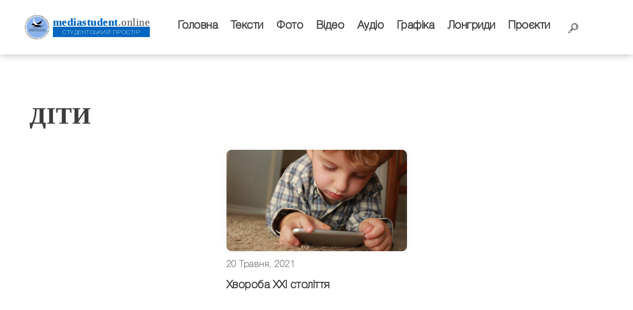

--- FILE ---
content_type: text/html; charset=UTF-8
request_url: https://mediastudent.online/tag/dity
body_size: 12471
content:
<!DOCTYPE html>
<html lang="uk">
<head>
	<script src="https://code.jquery.com/jquery-3.3.1.js"></script>
	<meta charset="UTF-8">
	<meta name="viewport" content="width=device-width">
	<meta class="color_themes" name="theme-color" content="rgb(0, 102, 191)">
	<meta class="color_themes" name="apple-mobile-web-app-status-bar-style" content="rgb(0, 102, 191)">
	<title></title>
	<link rel="stylesheet" href="https://mediastudent.online/wp-content/themes/mediastudent/style.css?v=0.37">
	<link rel="stylesheet" href="/wp-content/themes/mediastudent/css/mobile.css?v=0.37">
	<link rel="stylesheet" href="/wp-content/themes/mediastudent/css/animate.css">
	<script src="/wp-content/themes/mediastudent/wow.min.js"></script>
	<script>new WOW().init();</script>
		<meta name='robots' content='index, follow, max-image-preview:large, max-snippet:-1, max-video-preview:-1' />

	<!-- This site is optimized with the Yoast SEO plugin v26.7 - https://yoast.com/wordpress/plugins/seo/ -->
	<link rel="canonical" href="https://mediastudent.online/tag/dity" />
	<meta property="og:locale" content="uk_UA" />
	<meta property="og:type" content="article" />
	<meta property="og:title" content="діти Архіви - Студентський простір" />
	<meta property="og:url" content="https://mediastudent.online/tag/dity" />
	<meta property="og:site_name" content="Студентський простір" />
	<meta name="twitter:card" content="summary_large_image" />
	<script type="application/ld+json" class="yoast-schema-graph">{"@context":"https://schema.org","@graph":[{"@type":"CollectionPage","@id":"https://mediastudent.online/tag/dity","url":"https://mediastudent.online/tag/dity","name":"діти Архіви - Студентський простір","isPartOf":{"@id":"https://mediastudent.online/#website"},"primaryImageOfPage":{"@id":"https://mediastudent.online/tag/dity#primaryimage"},"image":{"@id":"https://mediastudent.online/tag/dity#primaryimage"},"thumbnailUrl":"https://mediastudent.online/wp-content/uploads/2021/05/child_1-.jpg","breadcrumb":{"@id":"https://mediastudent.online/tag/dity#breadcrumb"},"inLanguage":"uk"},{"@type":"ImageObject","inLanguage":"uk","@id":"https://mediastudent.online/tag/dity#primaryimage","url":"https://mediastudent.online/wp-content/uploads/2021/05/child_1-.jpg","contentUrl":"https://mediastudent.online/wp-content/uploads/2021/05/child_1-.jpg","width":1950,"height":1300},{"@type":"BreadcrumbList","@id":"https://mediastudent.online/tag/dity#breadcrumb","itemListElement":[{"@type":"ListItem","position":1,"name":"Головна","item":"https://mediastudent.online/"},{"@type":"ListItem","position":2,"name":"діти"}]},{"@type":"WebSite","@id":"https://mediastudent.online/#website","url":"https://mediastudent.online/","name":"Студентський простір","description":"","publisher":{"@id":"https://mediastudent.online/#organization"},"potentialAction":[{"@type":"SearchAction","target":{"@type":"EntryPoint","urlTemplate":"https://mediastudent.online/?s={search_term_string}"},"query-input":{"@type":"PropertyValueSpecification","valueRequired":true,"valueName":"search_term_string"}}],"inLanguage":"uk"},{"@type":"Organization","@id":"https://mediastudent.online/#organization","name":"Студентський простір","url":"https://mediastudent.online/","logo":{"@type":"ImageObject","inLanguage":"uk","@id":"https://mediastudent.online/#/schema/logo/image/","url":"https://mediastudent.online/wp-content/uploads/2020/02/logo.png","contentUrl":"https://mediastudent.online/wp-content/uploads/2020/02/logo.png","width":400,"height":400,"caption":"Студентський простір"},"image":{"@id":"https://mediastudent.online/#/schema/logo/image/"},"sameAs":["https://www.facebook.com/journalist.ck.ua/"]}]}</script>
	<!-- / Yoast SEO plugin. -->


<link rel="alternate" type="application/rss+xml" title="Студентський простір &raquo; діти Канал теґу" href="https://mediastudent.online/tag/dity/feed" />
		<!-- This site uses the Google Analytics by MonsterInsights plugin v9.11.1 - Using Analytics tracking - https://www.monsterinsights.com/ -->
							<script src="//www.googletagmanager.com/gtag/js?id=G-FPTTPY1SVZ"  data-cfasync="false" data-wpfc-render="false" type="text/javascript" async></script>
			<script data-cfasync="false" data-wpfc-render="false" type="text/javascript">
				var mi_version = '9.11.1';
				var mi_track_user = true;
				var mi_no_track_reason = '';
								var MonsterInsightsDefaultLocations = {"page_location":"https:\/\/mediastudent.online\/tag\/dity\/"};
								if ( typeof MonsterInsightsPrivacyGuardFilter === 'function' ) {
					var MonsterInsightsLocations = (typeof MonsterInsightsExcludeQuery === 'object') ? MonsterInsightsPrivacyGuardFilter( MonsterInsightsExcludeQuery ) : MonsterInsightsPrivacyGuardFilter( MonsterInsightsDefaultLocations );
				} else {
					var MonsterInsightsLocations = (typeof MonsterInsightsExcludeQuery === 'object') ? MonsterInsightsExcludeQuery : MonsterInsightsDefaultLocations;
				}

								var disableStrs = [
										'ga-disable-G-FPTTPY1SVZ',
									];

				/* Function to detect opted out users */
				function __gtagTrackerIsOptedOut() {
					for (var index = 0; index < disableStrs.length; index++) {
						if (document.cookie.indexOf(disableStrs[index] + '=true') > -1) {
							return true;
						}
					}

					return false;
				}

				/* Disable tracking if the opt-out cookie exists. */
				if (__gtagTrackerIsOptedOut()) {
					for (var index = 0; index < disableStrs.length; index++) {
						window[disableStrs[index]] = true;
					}
				}

				/* Opt-out function */
				function __gtagTrackerOptout() {
					for (var index = 0; index < disableStrs.length; index++) {
						document.cookie = disableStrs[index] + '=true; expires=Thu, 31 Dec 2099 23:59:59 UTC; path=/';
						window[disableStrs[index]] = true;
					}
				}

				if ('undefined' === typeof gaOptout) {
					function gaOptout() {
						__gtagTrackerOptout();
					}
				}
								window.dataLayer = window.dataLayer || [];

				window.MonsterInsightsDualTracker = {
					helpers: {},
					trackers: {},
				};
				if (mi_track_user) {
					function __gtagDataLayer() {
						dataLayer.push(arguments);
					}

					function __gtagTracker(type, name, parameters) {
						if (!parameters) {
							parameters = {};
						}

						if (parameters.send_to) {
							__gtagDataLayer.apply(null, arguments);
							return;
						}

						if (type === 'event') {
														parameters.send_to = monsterinsights_frontend.v4_id;
							var hookName = name;
							if (typeof parameters['event_category'] !== 'undefined') {
								hookName = parameters['event_category'] + ':' + name;
							}

							if (typeof MonsterInsightsDualTracker.trackers[hookName] !== 'undefined') {
								MonsterInsightsDualTracker.trackers[hookName](parameters);
							} else {
								__gtagDataLayer('event', name, parameters);
							}
							
						} else {
							__gtagDataLayer.apply(null, arguments);
						}
					}

					__gtagTracker('js', new Date());
					__gtagTracker('set', {
						'developer_id.dZGIzZG': true,
											});
					if ( MonsterInsightsLocations.page_location ) {
						__gtagTracker('set', MonsterInsightsLocations);
					}
										__gtagTracker('config', 'G-FPTTPY1SVZ', {"forceSSL":"true","link_attribution":"true"} );
										window.gtag = __gtagTracker;										(function () {
						/* https://developers.google.com/analytics/devguides/collection/analyticsjs/ */
						/* ga and __gaTracker compatibility shim. */
						var noopfn = function () {
							return null;
						};
						var newtracker = function () {
							return new Tracker();
						};
						var Tracker = function () {
							return null;
						};
						var p = Tracker.prototype;
						p.get = noopfn;
						p.set = noopfn;
						p.send = function () {
							var args = Array.prototype.slice.call(arguments);
							args.unshift('send');
							__gaTracker.apply(null, args);
						};
						var __gaTracker = function () {
							var len = arguments.length;
							if (len === 0) {
								return;
							}
							var f = arguments[len - 1];
							if (typeof f !== 'object' || f === null || typeof f.hitCallback !== 'function') {
								if ('send' === arguments[0]) {
									var hitConverted, hitObject = false, action;
									if ('event' === arguments[1]) {
										if ('undefined' !== typeof arguments[3]) {
											hitObject = {
												'eventAction': arguments[3],
												'eventCategory': arguments[2],
												'eventLabel': arguments[4],
												'value': arguments[5] ? arguments[5] : 1,
											}
										}
									}
									if ('pageview' === arguments[1]) {
										if ('undefined' !== typeof arguments[2]) {
											hitObject = {
												'eventAction': 'page_view',
												'page_path': arguments[2],
											}
										}
									}
									if (typeof arguments[2] === 'object') {
										hitObject = arguments[2];
									}
									if (typeof arguments[5] === 'object') {
										Object.assign(hitObject, arguments[5]);
									}
									if ('undefined' !== typeof arguments[1].hitType) {
										hitObject = arguments[1];
										if ('pageview' === hitObject.hitType) {
											hitObject.eventAction = 'page_view';
										}
									}
									if (hitObject) {
										action = 'timing' === arguments[1].hitType ? 'timing_complete' : hitObject.eventAction;
										hitConverted = mapArgs(hitObject);
										__gtagTracker('event', action, hitConverted);
									}
								}
								return;
							}

							function mapArgs(args) {
								var arg, hit = {};
								var gaMap = {
									'eventCategory': 'event_category',
									'eventAction': 'event_action',
									'eventLabel': 'event_label',
									'eventValue': 'event_value',
									'nonInteraction': 'non_interaction',
									'timingCategory': 'event_category',
									'timingVar': 'name',
									'timingValue': 'value',
									'timingLabel': 'event_label',
									'page': 'page_path',
									'location': 'page_location',
									'title': 'page_title',
									'referrer' : 'page_referrer',
								};
								for (arg in args) {
																		if (!(!args.hasOwnProperty(arg) || !gaMap.hasOwnProperty(arg))) {
										hit[gaMap[arg]] = args[arg];
									} else {
										hit[arg] = args[arg];
									}
								}
								return hit;
							}

							try {
								f.hitCallback();
							} catch (ex) {
							}
						};
						__gaTracker.create = newtracker;
						__gaTracker.getByName = newtracker;
						__gaTracker.getAll = function () {
							return [];
						};
						__gaTracker.remove = noopfn;
						__gaTracker.loaded = true;
						window['__gaTracker'] = __gaTracker;
					})();
									} else {
										console.log("");
					(function () {
						function __gtagTracker() {
							return null;
						}

						window['__gtagTracker'] = __gtagTracker;
						window['gtag'] = __gtagTracker;
					})();
									}
			</script>
							<!-- / Google Analytics by MonsterInsights -->
		<style id='wp-img-auto-sizes-contain-inline-css' type='text/css'>
img:is([sizes=auto i],[sizes^="auto," i]){contain-intrinsic-size:3000px 1500px}
/*# sourceURL=wp-img-auto-sizes-contain-inline-css */
</style>
<link rel='stylesheet' id='embedpress-css-css' href='https://mediastudent.online/wp-content/plugins/embedpress/assets/css/embedpress.css?ver=1767805773' type='text/css' media='all' />
<link rel='stylesheet' id='embedpress-blocks-style-css' href='https://mediastudent.online/wp-content/plugins/embedpress/assets/css/blocks.build.css?ver=1767805773' type='text/css' media='all' />
<link rel='stylesheet' id='embedpress-lazy-load-css-css' href='https://mediastudent.online/wp-content/plugins/embedpress/assets/css/lazy-load.css?ver=1767805773' type='text/css' media='all' />
<style id='wp-emoji-styles-inline-css' type='text/css'>

	img.wp-smiley, img.emoji {
		display: inline !important;
		border: none !important;
		box-shadow: none !important;
		height: 1em !important;
		width: 1em !important;
		margin: 0 0.07em !important;
		vertical-align: -0.1em !important;
		background: none !important;
		padding: 0 !important;
	}
/*# sourceURL=wp-emoji-styles-inline-css */
</style>
<style id='wp-block-library-inline-css' type='text/css'>
:root{--wp-block-synced-color:#7a00df;--wp-block-synced-color--rgb:122,0,223;--wp-bound-block-color:var(--wp-block-synced-color);--wp-editor-canvas-background:#ddd;--wp-admin-theme-color:#007cba;--wp-admin-theme-color--rgb:0,124,186;--wp-admin-theme-color-darker-10:#006ba1;--wp-admin-theme-color-darker-10--rgb:0,107,160.5;--wp-admin-theme-color-darker-20:#005a87;--wp-admin-theme-color-darker-20--rgb:0,90,135;--wp-admin-border-width-focus:2px}@media (min-resolution:192dpi){:root{--wp-admin-border-width-focus:1.5px}}.wp-element-button{cursor:pointer}:root .has-very-light-gray-background-color{background-color:#eee}:root .has-very-dark-gray-background-color{background-color:#313131}:root .has-very-light-gray-color{color:#eee}:root .has-very-dark-gray-color{color:#313131}:root .has-vivid-green-cyan-to-vivid-cyan-blue-gradient-background{background:linear-gradient(135deg,#00d084,#0693e3)}:root .has-purple-crush-gradient-background{background:linear-gradient(135deg,#34e2e4,#4721fb 50%,#ab1dfe)}:root .has-hazy-dawn-gradient-background{background:linear-gradient(135deg,#faaca8,#dad0ec)}:root .has-subdued-olive-gradient-background{background:linear-gradient(135deg,#fafae1,#67a671)}:root .has-atomic-cream-gradient-background{background:linear-gradient(135deg,#fdd79a,#004a59)}:root .has-nightshade-gradient-background{background:linear-gradient(135deg,#330968,#31cdcf)}:root .has-midnight-gradient-background{background:linear-gradient(135deg,#020381,#2874fc)}:root{--wp--preset--font-size--normal:16px;--wp--preset--font-size--huge:42px}.has-regular-font-size{font-size:1em}.has-larger-font-size{font-size:2.625em}.has-normal-font-size{font-size:var(--wp--preset--font-size--normal)}.has-huge-font-size{font-size:var(--wp--preset--font-size--huge)}.has-text-align-center{text-align:center}.has-text-align-left{text-align:left}.has-text-align-right{text-align:right}.has-fit-text{white-space:nowrap!important}#end-resizable-editor-section{display:none}.aligncenter{clear:both}.items-justified-left{justify-content:flex-start}.items-justified-center{justify-content:center}.items-justified-right{justify-content:flex-end}.items-justified-space-between{justify-content:space-between}.screen-reader-text{border:0;clip-path:inset(50%);height:1px;margin:-1px;overflow:hidden;padding:0;position:absolute;width:1px;word-wrap:normal!important}.screen-reader-text:focus{background-color:#ddd;clip-path:none;color:#444;display:block;font-size:1em;height:auto;left:5px;line-height:normal;padding:15px 23px 14px;text-decoration:none;top:5px;width:auto;z-index:100000}html :where(.has-border-color){border-style:solid}html :where([style*=border-top-color]){border-top-style:solid}html :where([style*=border-right-color]){border-right-style:solid}html :where([style*=border-bottom-color]){border-bottom-style:solid}html :where([style*=border-left-color]){border-left-style:solid}html :where([style*=border-width]){border-style:solid}html :where([style*=border-top-width]){border-top-style:solid}html :where([style*=border-right-width]){border-right-style:solid}html :where([style*=border-bottom-width]){border-bottom-style:solid}html :where([style*=border-left-width]){border-left-style:solid}html :where(img[class*=wp-image-]){height:auto;max-width:100%}:where(figure){margin:0 0 1em}html :where(.is-position-sticky){--wp-admin--admin-bar--position-offset:var(--wp-admin--admin-bar--height,0px)}@media screen and (max-width:600px){html :where(.is-position-sticky){--wp-admin--admin-bar--position-offset:0px}}

/*# sourceURL=wp-block-library-inline-css */
</style><style id='global-styles-inline-css' type='text/css'>
:root{--wp--preset--aspect-ratio--square: 1;--wp--preset--aspect-ratio--4-3: 4/3;--wp--preset--aspect-ratio--3-4: 3/4;--wp--preset--aspect-ratio--3-2: 3/2;--wp--preset--aspect-ratio--2-3: 2/3;--wp--preset--aspect-ratio--16-9: 16/9;--wp--preset--aspect-ratio--9-16: 9/16;--wp--preset--color--black: #000000;--wp--preset--color--cyan-bluish-gray: #abb8c3;--wp--preset--color--white: #ffffff;--wp--preset--color--pale-pink: #f78da7;--wp--preset--color--vivid-red: #cf2e2e;--wp--preset--color--luminous-vivid-orange: #ff6900;--wp--preset--color--luminous-vivid-amber: #fcb900;--wp--preset--color--light-green-cyan: #7bdcb5;--wp--preset--color--vivid-green-cyan: #00d084;--wp--preset--color--pale-cyan-blue: #8ed1fc;--wp--preset--color--vivid-cyan-blue: #0693e3;--wp--preset--color--vivid-purple: #9b51e0;--wp--preset--gradient--vivid-cyan-blue-to-vivid-purple: linear-gradient(135deg,rgb(6,147,227) 0%,rgb(155,81,224) 100%);--wp--preset--gradient--light-green-cyan-to-vivid-green-cyan: linear-gradient(135deg,rgb(122,220,180) 0%,rgb(0,208,130) 100%);--wp--preset--gradient--luminous-vivid-amber-to-luminous-vivid-orange: linear-gradient(135deg,rgb(252,185,0) 0%,rgb(255,105,0) 100%);--wp--preset--gradient--luminous-vivid-orange-to-vivid-red: linear-gradient(135deg,rgb(255,105,0) 0%,rgb(207,46,46) 100%);--wp--preset--gradient--very-light-gray-to-cyan-bluish-gray: linear-gradient(135deg,rgb(238,238,238) 0%,rgb(169,184,195) 100%);--wp--preset--gradient--cool-to-warm-spectrum: linear-gradient(135deg,rgb(74,234,220) 0%,rgb(151,120,209) 20%,rgb(207,42,186) 40%,rgb(238,44,130) 60%,rgb(251,105,98) 80%,rgb(254,248,76) 100%);--wp--preset--gradient--blush-light-purple: linear-gradient(135deg,rgb(255,206,236) 0%,rgb(152,150,240) 100%);--wp--preset--gradient--blush-bordeaux: linear-gradient(135deg,rgb(254,205,165) 0%,rgb(254,45,45) 50%,rgb(107,0,62) 100%);--wp--preset--gradient--luminous-dusk: linear-gradient(135deg,rgb(255,203,112) 0%,rgb(199,81,192) 50%,rgb(65,88,208) 100%);--wp--preset--gradient--pale-ocean: linear-gradient(135deg,rgb(255,245,203) 0%,rgb(182,227,212) 50%,rgb(51,167,181) 100%);--wp--preset--gradient--electric-grass: linear-gradient(135deg,rgb(202,248,128) 0%,rgb(113,206,126) 100%);--wp--preset--gradient--midnight: linear-gradient(135deg,rgb(2,3,129) 0%,rgb(40,116,252) 100%);--wp--preset--font-size--small: 13px;--wp--preset--font-size--medium: 20px;--wp--preset--font-size--large: 36px;--wp--preset--font-size--x-large: 42px;--wp--preset--spacing--20: 0.44rem;--wp--preset--spacing--30: 0.67rem;--wp--preset--spacing--40: 1rem;--wp--preset--spacing--50: 1.5rem;--wp--preset--spacing--60: 2.25rem;--wp--preset--spacing--70: 3.38rem;--wp--preset--spacing--80: 5.06rem;--wp--preset--shadow--natural: 6px 6px 9px rgba(0, 0, 0, 0.2);--wp--preset--shadow--deep: 12px 12px 50px rgba(0, 0, 0, 0.4);--wp--preset--shadow--sharp: 6px 6px 0px rgba(0, 0, 0, 0.2);--wp--preset--shadow--outlined: 6px 6px 0px -3px rgb(255, 255, 255), 6px 6px rgb(0, 0, 0);--wp--preset--shadow--crisp: 6px 6px 0px rgb(0, 0, 0);}:where(.is-layout-flex){gap: 0.5em;}:where(.is-layout-grid){gap: 0.5em;}body .is-layout-flex{display: flex;}.is-layout-flex{flex-wrap: wrap;align-items: center;}.is-layout-flex > :is(*, div){margin: 0;}body .is-layout-grid{display: grid;}.is-layout-grid > :is(*, div){margin: 0;}:where(.wp-block-columns.is-layout-flex){gap: 2em;}:where(.wp-block-columns.is-layout-grid){gap: 2em;}:where(.wp-block-post-template.is-layout-flex){gap: 1.25em;}:where(.wp-block-post-template.is-layout-grid){gap: 1.25em;}.has-black-color{color: var(--wp--preset--color--black) !important;}.has-cyan-bluish-gray-color{color: var(--wp--preset--color--cyan-bluish-gray) !important;}.has-white-color{color: var(--wp--preset--color--white) !important;}.has-pale-pink-color{color: var(--wp--preset--color--pale-pink) !important;}.has-vivid-red-color{color: var(--wp--preset--color--vivid-red) !important;}.has-luminous-vivid-orange-color{color: var(--wp--preset--color--luminous-vivid-orange) !important;}.has-luminous-vivid-amber-color{color: var(--wp--preset--color--luminous-vivid-amber) !important;}.has-light-green-cyan-color{color: var(--wp--preset--color--light-green-cyan) !important;}.has-vivid-green-cyan-color{color: var(--wp--preset--color--vivid-green-cyan) !important;}.has-pale-cyan-blue-color{color: var(--wp--preset--color--pale-cyan-blue) !important;}.has-vivid-cyan-blue-color{color: var(--wp--preset--color--vivid-cyan-blue) !important;}.has-vivid-purple-color{color: var(--wp--preset--color--vivid-purple) !important;}.has-black-background-color{background-color: var(--wp--preset--color--black) !important;}.has-cyan-bluish-gray-background-color{background-color: var(--wp--preset--color--cyan-bluish-gray) !important;}.has-white-background-color{background-color: var(--wp--preset--color--white) !important;}.has-pale-pink-background-color{background-color: var(--wp--preset--color--pale-pink) !important;}.has-vivid-red-background-color{background-color: var(--wp--preset--color--vivid-red) !important;}.has-luminous-vivid-orange-background-color{background-color: var(--wp--preset--color--luminous-vivid-orange) !important;}.has-luminous-vivid-amber-background-color{background-color: var(--wp--preset--color--luminous-vivid-amber) !important;}.has-light-green-cyan-background-color{background-color: var(--wp--preset--color--light-green-cyan) !important;}.has-vivid-green-cyan-background-color{background-color: var(--wp--preset--color--vivid-green-cyan) !important;}.has-pale-cyan-blue-background-color{background-color: var(--wp--preset--color--pale-cyan-blue) !important;}.has-vivid-cyan-blue-background-color{background-color: var(--wp--preset--color--vivid-cyan-blue) !important;}.has-vivid-purple-background-color{background-color: var(--wp--preset--color--vivid-purple) !important;}.has-black-border-color{border-color: var(--wp--preset--color--black) !important;}.has-cyan-bluish-gray-border-color{border-color: var(--wp--preset--color--cyan-bluish-gray) !important;}.has-white-border-color{border-color: var(--wp--preset--color--white) !important;}.has-pale-pink-border-color{border-color: var(--wp--preset--color--pale-pink) !important;}.has-vivid-red-border-color{border-color: var(--wp--preset--color--vivid-red) !important;}.has-luminous-vivid-orange-border-color{border-color: var(--wp--preset--color--luminous-vivid-orange) !important;}.has-luminous-vivid-amber-border-color{border-color: var(--wp--preset--color--luminous-vivid-amber) !important;}.has-light-green-cyan-border-color{border-color: var(--wp--preset--color--light-green-cyan) !important;}.has-vivid-green-cyan-border-color{border-color: var(--wp--preset--color--vivid-green-cyan) !important;}.has-pale-cyan-blue-border-color{border-color: var(--wp--preset--color--pale-cyan-blue) !important;}.has-vivid-cyan-blue-border-color{border-color: var(--wp--preset--color--vivid-cyan-blue) !important;}.has-vivid-purple-border-color{border-color: var(--wp--preset--color--vivid-purple) !important;}.has-vivid-cyan-blue-to-vivid-purple-gradient-background{background: var(--wp--preset--gradient--vivid-cyan-blue-to-vivid-purple) !important;}.has-light-green-cyan-to-vivid-green-cyan-gradient-background{background: var(--wp--preset--gradient--light-green-cyan-to-vivid-green-cyan) !important;}.has-luminous-vivid-amber-to-luminous-vivid-orange-gradient-background{background: var(--wp--preset--gradient--luminous-vivid-amber-to-luminous-vivid-orange) !important;}.has-luminous-vivid-orange-to-vivid-red-gradient-background{background: var(--wp--preset--gradient--luminous-vivid-orange-to-vivid-red) !important;}.has-very-light-gray-to-cyan-bluish-gray-gradient-background{background: var(--wp--preset--gradient--very-light-gray-to-cyan-bluish-gray) !important;}.has-cool-to-warm-spectrum-gradient-background{background: var(--wp--preset--gradient--cool-to-warm-spectrum) !important;}.has-blush-light-purple-gradient-background{background: var(--wp--preset--gradient--blush-light-purple) !important;}.has-blush-bordeaux-gradient-background{background: var(--wp--preset--gradient--blush-bordeaux) !important;}.has-luminous-dusk-gradient-background{background: var(--wp--preset--gradient--luminous-dusk) !important;}.has-pale-ocean-gradient-background{background: var(--wp--preset--gradient--pale-ocean) !important;}.has-electric-grass-gradient-background{background: var(--wp--preset--gradient--electric-grass) !important;}.has-midnight-gradient-background{background: var(--wp--preset--gradient--midnight) !important;}.has-small-font-size{font-size: var(--wp--preset--font-size--small) !important;}.has-medium-font-size{font-size: var(--wp--preset--font-size--medium) !important;}.has-large-font-size{font-size: var(--wp--preset--font-size--large) !important;}.has-x-large-font-size{font-size: var(--wp--preset--font-size--x-large) !important;}
/*# sourceURL=global-styles-inline-css */
</style>

<style id='classic-theme-styles-inline-css' type='text/css'>
/*! This file is auto-generated */
.wp-block-button__link{color:#fff;background-color:#32373c;border-radius:9999px;box-shadow:none;text-decoration:none;padding:calc(.667em + 2px) calc(1.333em + 2px);font-size:1.125em}.wp-block-file__button{background:#32373c;color:#fff;text-decoration:none}
/*# sourceURL=/wp-includes/css/classic-themes.min.css */
</style>
<script type="text/javascript" src="https://mediastudent.online/wp-includes/js/jquery/jquery.min.js?ver=3.7.1" id="jquery-core-js"></script>
<script type="text/javascript" src="https://mediastudent.online/wp-includes/js/jquery/jquery-migrate.min.js?ver=3.4.1" id="jquery-migrate-js"></script>
<script type="text/javascript" src="https://mediastudent.online/wp-content/plugins/google-analytics-for-wordpress/assets/js/frontend-gtag.min.js?ver=9.11.1" id="monsterinsights-frontend-script-js" async="async" data-wp-strategy="async"></script>
<script data-cfasync="false" data-wpfc-render="false" type="text/javascript" id='monsterinsights-frontend-script-js-extra'>/* <![CDATA[ */
var monsterinsights_frontend = {"js_events_tracking":"true","download_extensions":"doc,pdf,ppt,zip,xls,docx,pptx,xlsx","inbound_paths":"[{\"path\":\"\\\/go\\\/\",\"label\":\"affiliate\"},{\"path\":\"\\\/recommend\\\/\",\"label\":\"affiliate\"}]","home_url":"https:\/\/mediastudent.online","hash_tracking":"false","v4_id":"G-FPTTPY1SVZ"};/* ]]> */
</script>
<link rel="https://api.w.org/" href="https://mediastudent.online/wp-json/" /><link rel="alternate" title="JSON" type="application/json" href="https://mediastudent.online/wp-json/wp/v2/tags/107" /><link rel="EditURI" type="application/rsd+xml" title="RSD" href="https://mediastudent.online/xmlrpc.php?rsd" />
<!--[if lt IE 9]><script src="//cdnjs.cloudflare.com/ajax/libs/html5shiv/3.7.3/html5shiv.min.js"></script><![endif]--><link rel="icon" href="https://mediastudent.online/wp-content/uploads/2020/02/logo-150x150.png" sizes="32x32" />
<link rel="icon" href="https://mediastudent.online/wp-content/uploads/2020/02/logo-300x300.png" sizes="192x192" />
<link rel="apple-touch-icon" href="https://mediastudent.online/wp-content/uploads/2020/02/logo-300x300.png" />
<meta name="msapplication-TileImage" content="https://mediastudent.online/wp-content/uploads/2020/02/logo-300x300.png" />
</head>
<body class="archive tag tag-dity tag-107 wp-custom-logo wp-theme-mediastudent">
			<div class="textwidget"></div>
		<header>
<div class="width">
	<div id="logo">
		<a href="/" class="logo_top" style="background-image: url(https://mediastudent.online/wp-content/uploads/2020/02/logo.png);"></a>
		<a href="/" class="txt_top">
			<div class="title">mediastudent</div>
			<div class="des">Студентський простір</div>
		</a>
	</div>
	<div id="menu">
		<form role="search" method="get" class="searchform_top" action="https://mediastudent.online/" >
			<input type="text" name="s" placeholder="Шукати ...">
		</form>
		<ul id="menu-holovne" class=""><li id="menu-item-13" class="menu-item menu-item-type-custom menu-item-object-custom menu-item-13"><a href="/">Головна</a></li>
<li id="menu-item-18" class="menu-item menu-item-type-taxonomy menu-item-object-category menu-item-18"><a href="https://mediastudent.online/category/text">Тексти</a></li>
<li id="menu-item-20" class="menu-item menu-item-type-taxonomy menu-item-object-category menu-item-20"><a href="https://mediastudent.online/category/photo">Фото</a></li>
<li id="menu-item-15" class="menu-item menu-item-type-taxonomy menu-item-object-category menu-item-15"><a href="https://mediastudent.online/category/video">Відео</a></li>
<li id="menu-item-19" class="menu-item menu-item-type-taxonomy menu-item-object-category menu-item-19"><a href="https://mediastudent.online/category/radio">Аудіо</a></li>
<li id="menu-item-16" class="menu-item menu-item-type-taxonomy menu-item-object-category menu-item-16"><a href="https://mediastudent.online/category/graphics">Графіка</a></li>
<li id="menu-item-17" class="menu-item menu-item-type-taxonomy menu-item-object-category menu-item-17"><a href="https://mediastudent.online/category/longrides">Лонгриди</a></li>
<li id="menu-item-1231" class="menu-item menu-item-type-taxonomy menu-item-object-category menu-item-1231"><a href="https://mediastudent.online/category/projects">Проєкти</a></li>
</ul>	</div>
	<div class="search_top" title="Пошук"></div>
	<div class="close_top" title="Закрити" style="display: none;"></div>
		
	<div class="m-menu_top"><hr class="m-hr-top"><hr class="m-hr-center"><hr class="m-hr-bottom"></div>
</div>
</header>
<div id="statusbar"><span></span></div>
<article>
<div id="block" style="background-color: rgb(255, 255, 255);"><div class="width">
	<h1 class="title_h1 title_archive">діти</h1>
	
			<div style="text-align: center;">
		
					<a href="https://mediastudent.online/graphics/1270-khvoroba-khkhi-stolittia.html" class="radio_list">
				<div href="https://mediastudent.online/graphics/1270-khvoroba-khkhi-stolittia.html" class="img" style="background-image: url(https://mediastudent.online/wp-content/uploads/2021/05/child_1--1024x683.jpg);"></div>
				<p class="date">20 Травня, 2021</p>
				<p class="title">Хвороба ХХІ століття</p>
			</a>
				<br>
		
				
		</div>
	</div></div>

</article>
<footer><div class="width">
	<div class="footer_td">
		<p><a href="https://creativecommons.org/licenses/by/4.0/deed.uk" target="_blanck"><img src="/wp-content/themes/mediastudent/img/cc_logo.png" title="Creative Commons BY 4.0"></a></p>
		Всі права захищені © 2020 – 2026</p>
		<p>Копіювання матеріалів дозволено лише за умови гіперпокликання на <i>mediastudent.online</i> не нижче другого абзацу</p>
	</div>
	<div class="footer_td">
		<p><a href="/about">Про нас</a></p>
		<p><a href="/privacy">Політика конфіденційності</a></p>
	</div>
	<div class="footer_td">
		<p>Цей сайт створений студією веб-розроблення – <a href="http://devh.pp.ua/" target="_blanck">Web developer Vitaliy Hrebinets</a>.</p>
	</div>
</div></footer>
<script type="speculationrules">
{"prefetch":[{"source":"document","where":{"and":[{"href_matches":"/*"},{"not":{"href_matches":["/wp-*.php","/wp-admin/*","/wp-content/uploads/*","/wp-content/*","/wp-content/plugins/*","/wp-content/themes/mediastudent/*","/*\\?(.+)"]}},{"not":{"selector_matches":"a[rel~=\"nofollow\"]"}},{"not":{"selector_matches":".no-prefetch, .no-prefetch a"}}]},"eagerness":"conservative"}]}
</script>
<script type="text/javascript" src="https://mediastudent.online/wp-content/plugins/embedpress/assets/js/gallery-justify.js?ver=1767805773" id="embedpress-gallery-justify-js"></script>
<script type="text/javascript" src="https://mediastudent.online/wp-content/plugins/embedpress/assets/js/lazy-load.js?ver=1767805773" id="embedpress-lazy-load-js"></script>
<script type="text/javascript" id="icwp-wpsf-notbot-js-extra">
/* <![CDATA[ */
var shield_vars_notbot = {"strings":{"select_action":"Please select an action to perform.","are_you_sure":"Are you sure?","absolutely_sure":"Are you absolutely sure?"},"comps":{"notbot":{"ajax":{"not_bot":{"action":"shield_action","ex":"capture_not_bot","exnonce":"39aec731a1","ajaxurl":"https://mediastudent.online/wp-admin/admin-ajax.php","_wpnonce":"59480fea6f","_rest_url":"https://mediastudent.online/wp-json/shield/v1/action/capture_not_bot?exnonce=39aec731a1&_wpnonce=59480fea6f"}},"flags":{"skip":false,"required":true}}}};
//# sourceURL=icwp-wpsf-notbot-js-extra
/* ]]> */
</script>
<script type="text/javascript" src="https://mediastudent.online/wp-content/plugins/wp-simple-firewall/assets/dist/shield-notbot.bundle.js?ver=21.0.10&amp;mtime=1768424843" id="icwp-wpsf-notbot-js"></script>
<script id="wp-emoji-settings" type="application/json">
{"baseUrl":"https://s.w.org/images/core/emoji/17.0.2/72x72/","ext":".png","svgUrl":"https://s.w.org/images/core/emoji/17.0.2/svg/","svgExt":".svg","source":{"concatemoji":"https://mediastudent.online/wp-includes/js/wp-emoji-release.min.js?ver=6.9"}}
</script>
<script type="module">
/* <![CDATA[ */
/*! This file is auto-generated */
const a=JSON.parse(document.getElementById("wp-emoji-settings").textContent),o=(window._wpemojiSettings=a,"wpEmojiSettingsSupports"),s=["flag","emoji"];function i(e){try{var t={supportTests:e,timestamp:(new Date).valueOf()};sessionStorage.setItem(o,JSON.stringify(t))}catch(e){}}function c(e,t,n){e.clearRect(0,0,e.canvas.width,e.canvas.height),e.fillText(t,0,0);t=new Uint32Array(e.getImageData(0,0,e.canvas.width,e.canvas.height).data);e.clearRect(0,0,e.canvas.width,e.canvas.height),e.fillText(n,0,0);const a=new Uint32Array(e.getImageData(0,0,e.canvas.width,e.canvas.height).data);return t.every((e,t)=>e===a[t])}function p(e,t){e.clearRect(0,0,e.canvas.width,e.canvas.height),e.fillText(t,0,0);var n=e.getImageData(16,16,1,1);for(let e=0;e<n.data.length;e++)if(0!==n.data[e])return!1;return!0}function u(e,t,n,a){switch(t){case"flag":return n(e,"\ud83c\udff3\ufe0f\u200d\u26a7\ufe0f","\ud83c\udff3\ufe0f\u200b\u26a7\ufe0f")?!1:!n(e,"\ud83c\udde8\ud83c\uddf6","\ud83c\udde8\u200b\ud83c\uddf6")&&!n(e,"\ud83c\udff4\udb40\udc67\udb40\udc62\udb40\udc65\udb40\udc6e\udb40\udc67\udb40\udc7f","\ud83c\udff4\u200b\udb40\udc67\u200b\udb40\udc62\u200b\udb40\udc65\u200b\udb40\udc6e\u200b\udb40\udc67\u200b\udb40\udc7f");case"emoji":return!a(e,"\ud83e\u1fac8")}return!1}function f(e,t,n,a){let r;const o=(r="undefined"!=typeof WorkerGlobalScope&&self instanceof WorkerGlobalScope?new OffscreenCanvas(300,150):document.createElement("canvas")).getContext("2d",{willReadFrequently:!0}),s=(o.textBaseline="top",o.font="600 32px Arial",{});return e.forEach(e=>{s[e]=t(o,e,n,a)}),s}function r(e){var t=document.createElement("script");t.src=e,t.defer=!0,document.head.appendChild(t)}a.supports={everything:!0,everythingExceptFlag:!0},new Promise(t=>{let n=function(){try{var e=JSON.parse(sessionStorage.getItem(o));if("object"==typeof e&&"number"==typeof e.timestamp&&(new Date).valueOf()<e.timestamp+604800&&"object"==typeof e.supportTests)return e.supportTests}catch(e){}return null}();if(!n){if("undefined"!=typeof Worker&&"undefined"!=typeof OffscreenCanvas&&"undefined"!=typeof URL&&URL.createObjectURL&&"undefined"!=typeof Blob)try{var e="postMessage("+f.toString()+"("+[JSON.stringify(s),u.toString(),c.toString(),p.toString()].join(",")+"));",a=new Blob([e],{type:"text/javascript"});const r=new Worker(URL.createObjectURL(a),{name:"wpTestEmojiSupports"});return void(r.onmessage=e=>{i(n=e.data),r.terminate(),t(n)})}catch(e){}i(n=f(s,u,c,p))}t(n)}).then(e=>{for(const n in e)a.supports[n]=e[n],a.supports.everything=a.supports.everything&&a.supports[n],"flag"!==n&&(a.supports.everythingExceptFlag=a.supports.everythingExceptFlag&&a.supports[n]);var t;a.supports.everythingExceptFlag=a.supports.everythingExceptFlag&&!a.supports.flag,a.supports.everything||((t=a.source||{}).concatemoji?r(t.concatemoji):t.wpemoji&&t.twemoji&&(r(t.twemoji),r(t.wpemoji)))});
//# sourceURL=https://mediastudent.online/wp-includes/js/wp-emoji-loader.min.js
/* ]]> */
</script>
    <script type="text/javascript">
        jQuery(document).ready(function ($) {

            for (let i = 0; i < document.forms.length; ++i) {
                let form = document.forms[i];
				if ($(form).attr("method") != "get") { $(form).append('<input type="hidden" name="tiUlE-WehJDzYr" value="@Y_v5PuGMk*IrNs2" />'); }
if ($(form).attr("method") != "get") { $(form).append('<input type="hidden" name="oUidKc" value="j.MQLSYUk@3rx" />'); }
if ($(form).attr("method") != "get") { $(form).append('<input type="hidden" name="PWmsvLhF" value="mD9RGtOj5Wk2io" />'); }
if ($(form).attr("method") != "get") { $(form).append('<input type="hidden" name="crdFe_-" value="wkzhC1L0s" />'); }
            }

            $(document).on('submit', 'form', function () {
				if ($(this).attr("method") != "get") { $(this).append('<input type="hidden" name="tiUlE-WehJDzYr" value="@Y_v5PuGMk*IrNs2" />'); }
if ($(this).attr("method") != "get") { $(this).append('<input type="hidden" name="oUidKc" value="j.MQLSYUk@3rx" />'); }
if ($(this).attr("method") != "get") { $(this).append('<input type="hidden" name="PWmsvLhF" value="mD9RGtOj5Wk2io" />'); }
if ($(this).attr("method") != "get") { $(this).append('<input type="hidden" name="crdFe_-" value="wkzhC1L0s" />'); }
                return true;
            });

            jQuery.ajaxSetup({
                beforeSend: function (e, data) {

                    if (data.type !== 'POST') return;

                    if (typeof data.data === 'object' && data.data !== null) {
						data.data.append("tiUlE-WehJDzYr", "@Y_v5PuGMk*IrNs2");
data.data.append("oUidKc", "j.MQLSYUk@3rx");
data.data.append("PWmsvLhF", "mD9RGtOj5Wk2io");
data.data.append("crdFe_-", "wkzhC1L0s");
                    }
                    else {
                        data.data = data.data + '&tiUlE-WehJDzYr=@Y_v5PuGMk*IrNs2&oUidKc=j.MQLSYUk@3rx&PWmsvLhF=mD9RGtOj5Wk2io&crdFe_-=wkzhC1L0s';
                    }
                }
            });

        });
    </script>
	</div>
</body>
<script type="text/javascript">
$(function(){
	$("#wpadminbar").css("position", "fixed");
	$("header").css("margin-top", $("html").css("margin-top"));
	$(window).scroll(function() {
		if($(window).scrollTop()>=100){
			$("header").addClass("pad");
		} else{
			$("header").removeClass("pad");
		}
	});
});
</script>
<script type="text/javascript">
$(function(){
	$(".search_top").click(function(){
		$(this).css("display", "none");
		$(".searchform_top input").css("display", "block");
		$('.searchform_top input').focus();
		$(".close_top").css("display", "inline-block");
	});
	$(".close_top").click(function(){
		$(this).css("display", "none");
		$(".searchform_top input").css("display", "none");
		$('.searchform_top input').val("");
		$(".search_top").css("display", "inline-block");
	});
});
</script>
<script type="text/javascript">
$(function(){
	$("#statusbar").css("margin-top", $("html").css("margin-top"));
	
	$(window).scroll(function(){
		var ful = $(document).outerHeight(true)-$(window).height();
		var thise = $(window).scrollTop();
		var style = (thise*100)/ful + "%";

		$("#statusbar span").css("width", style);
	});
});
</script>
<script type="text/javascript">
$(function(){
	$(".m-menu_top").click(function(){
		if($("#menu").css("display")=="none"){
			$("#menu").fadeIn();
			$(".m-menu_top").addClass("close");
			$("body").css("overflow", "hidden");
		} else{
			$("#menu").fadeOut();
			$(".m-menu_top").removeClass("close");
			$("body").css("overflow", "");
		}
	});
});
</script>
</html>